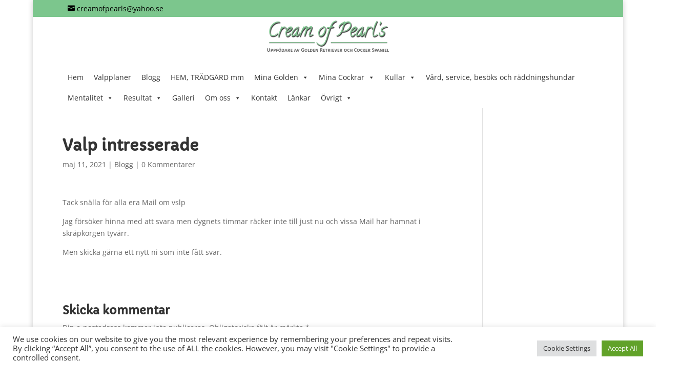

--- FILE ---
content_type: text/css
request_url: https://www.creamofpearls.se/wp-content/themes/divi-child-creamofpearls_1_0_37/style.css?ver=4.27.4
body_size: 4769
content:
/*
 Theme Name:     Cream of Pearl's Divi-child theme
 Theme URI:      https://www.elegantthemes.com/gallery/divi/
 Description:    Child theme of Divi
 Author:         Elegant Themes
 Author URI:     https://www.elegantthemes.com
 Template:       Divi
 Version:        1.0.37
*/
 

@media screen and (max-width: 767px) {
	/* set width to 100% on tablets (container) */
	.et_boxed_layout #page-container {
		width: 100% !important;
	}
	/* set width to 100% on tablets (top header) */
	.et_fixed_nav #top-header, .et_non_fixed_nav.et_transparent_nav #top-header {
		width: 100% !important;
	}
	/* set width to 100% on tablets (main header) */
	.et_fixed_nav #main-header {
		width: 100% !important;
	}

    /* style pedigree-grid-item */
    .pedigree-grid-item {
        font-size: 8px;
        padding-right: 2px !important;
        padding-left: 2px !important;
    }
}

@media screen and (max-width: 980px) {
	/* set width to 100% on tablets (container) */
	.et_boxed_layout #page-container {
		width: 100% !important;
	}
	/* set width to 100% on tablets (top header) */
	.et_fixed_nav #top-header, .et_non_fixed_nav.et_transparent_nav #top-header {
		width: 100% !important;
	}
	/* set width to 100% on tablets (main header) */
	.et_fixed_nav #main-header {
		width: 100% !important;
	}

    /* style pedigree-grid-item */
    .pedigree-grid-item {
        font-size: 11px;
        padding-right: 4px !important;
        padding-left: 4px !important;
    }
}

@media all and (min-width: 981px) {
    /* style pedigree-grid-item */
    .pedigree-grid-item {
        padding-right: 6px !important;
        padding-left: 6px !important;
    }
}


/* Increase width of drop-down menus */
@media screen and (min-width: 981px) {
    .sub-menu {
        min-width: 300px;
    }
    #top-menu li li {
        padding: 0 10px;
    }
    #top-menu li li a {
        width: 280px;
        /* Extra - Reduce padding on list items */
        padding: 4px 12px;
    }
    .sub-menu a {
        font-size: 13px !important;
        }
}


/* stamtavla: begin */
.pedigree-grid {
    display: grid;
    padding-left:2px;
    padding-right:2px;
}

.pedigree-grid-item {
    margin-bottom: 0 !important;
    border-style: solid;
    border-width: 1px;
    padding-top: 0px;
    padding-bottom: 0px;
    display: flex;
    flex-direction: column;
    justify-content: center;
    line-height: 1em;
}

.pedigree-grid-title {
    grid-row: 1 / 2;
    font-family: 'Calligraffitti',handwriting;
    font-size: large;
    display: flex;
    flex-direction: column;
    justify-content: flex-end;
    margin-bottom: 0px !important;
}


/* center text inside pedigree */
.pedigree-grid .et_pb_text_inner {
    text-align: center; 
}

.pedigree-grid-title .et_pb_text_inner {
    text-align: left;
}


@media only screen and (min-width: 981px), 
            screen and (max-width: 980px) and (orientation : landscape) {
/* för stora skärmar 4 generationer och små enheter i landscape vy */
    .pedigree-grid {
        grid-template-columns: repeat(4, auto);
        grid-template-rows: repeat(17, 55px);
    }
    .pedigree-grid-title {
        grid-column: 1 / 5;
    }
    .pedigree-grid-item1 {
        grid-column: 1 / 2;
        grid-row: 2 / 10;
    }
    .pedigree-grid-item2 {
        grid-column: 1 / 2;
        grid-row: 10 / 18;
    }
    .pedigree-grid-item3 {
        grid-column: 2 / 3;
        grid-row: 2 / 6;
    }
    .pedigree-grid-item4 {
        grid-column: 2 / 3;
        grid-row: 6 / 10;
    }
    .pedigree-grid-item5 {
        grid-column: 2 / 3;
        grid-row: 10 / 14;
    }
    .pedigree-grid-item6 {
        grid-column: 2 / 3;
        grid-row: 14 / 18;
    }
    .pedigree-grid-item7 {
        grid-column: 3 / 4;
        grid-row: 2 / 4;
    }
    .pedigree-grid-item8 {
        grid-column: 3 / 4;
        grid-row: 4 / 6;
    }
    .pedigree-grid-item9 {
        grid-column: 3 / 4;
        grid-row: 6 / 8;
    }
    .pedigree-grid-item10 {
        grid-column: 3 / 4;
        grid-row: 8 / 10;
    }
    .pedigree-grid-item11 {
        grid-column: 3 / 4;
        grid-row: 10 / 12;
    }
    .pedigree-grid-item12 {
        grid-column: 3 / 4;
        grid-row: 12 / 14;
    }
    .pedigree-grid-item13 {
        grid-column: 3 / 4;
        grid-row: 14 / 16;
    }
    .pedigree-grid-item14 {
        grid-column: 3 / 4;
        grid-row: 16 / 18;
    }
    .pedigree-grid-item15 {
        grid-column: 4 / 5;
        grid-row: 2 / 3;
    }
    .pedigree-grid-item16 {
        grid-column: 4 / 5;
        grid-row: 3 / 4;
    }
    .pedigree-grid-item17 {
        grid-column: 4 / 5;
        grid-row: 4 / 5;
    }
    .pedigree-grid-item18 {
        grid-column: 4 / 5;
        grid-row: 5 / 6;
    }
    .pedigree-grid-item19 {
        grid-column: 4 / 5;
        grid-row: 6 / 7;
    }
    .pedigree-grid-item20 {
        grid-column: 4 / 5;
        grid-row: 7 / 8;
    }
    .pedigree-grid-item21 {
        grid-column: 4 / 5;
        grid-row: 8 / 9;
    }
    .pedigree-grid-item22 {
        grid-column: 4 / 5;
        grid-row: 9 / 10;
    }
    .pedigree-grid-item23 {
        grid-column: 4 / 5;
        grid-row: 10 / 11;
    }
    .pedigree-grid-item24 {
        grid-column: 4 / 5;
        grid-row: 11 / 12;
    }
    .pedigree-grid-item25 {
        grid-column: 4 / 5;
        grid-row: 12 / 13;
    }
    .pedigree-grid-item26 {
        grid-column: 4 / 5;
        grid-row: 13 / 14;
    }
    .pedigree-grid-item27 {
        grid-column: 4 / 5;
        grid-row: 14 / 15;
    }
    .pedigree-grid-item28 {
        grid-column: 4 / 5;
        grid-row: 15 / 16;
    }
    .pedigree-grid-item29 {
        grid-column: 4 / 5;
        grid-row: 16 / 17;
    }
    .pedigree-grid-item30 {
        grid-column: 4 / 5;
        grid-row: 17 / 18;
    }
/* stamtavla: end */
}

@media only screen and (max-width: 980px) and (orientation : portrait) {
    /* för tablets och mobiler 3 generationer */
    .pedigree-grid {
        grid-template-columns: repeat(3, auto);
        grid-template-rows: repeat(10, 55px);
    }    
    .pedigree-grid-title {
        grid-column: 1 / 4;
    }
    .pedigree-grid-item1 {
        grid-column: 1 / 2;
        grid-row: 2 / 6;
    }
    .pedigree-grid-item2 {
        grid-column: 1 / 2;
        grid-row: 6 / 10;
    }
    .pedigree-grid-item3 {
        grid-column: 2 / 3;
        grid-row: 2 / 4;
    }
    .pedigree-grid-item4 {
        grid-column: 2 / 3;
        grid-row: 4 / 6;
    }
    .pedigree-grid-item5 {
        grid-column: 2 / 3;
        grid-row: 6 / 8;
    }
    .pedigree-grid-item6 {
        grid-column: 2 / 3;
        grid-row: 8 / 10;
    }
    .pedigree-grid-item7 {
        grid-column: 3 / 4;
        grid-row: 2 / 3;
    }
    .pedigree-grid-item8 {
        grid-column: 3 / 4;
        grid-row: 3 / 4;
    }
    .pedigree-grid-item9 {
        grid-column: 3 / 4;
        grid-row: 4 / 5;
    }
    .pedigree-grid-item10 {
        grid-column: 3 / 4;
        grid-row: 5 / 6;
    }
    .pedigree-grid-item11 {
        grid-column: 3 / 4;
        grid-row: 6 / 7;
    }
    .pedigree-grid-item12 {
        grid-column: 3 / 4;
        grid-row: 7 / 8;
    }
    .pedigree-grid-item13 {
        grid-column: 3 / 4;
        grid-row: 8 / 9;
    }
    .pedigree-grid-item14 {
        grid-column: 3 / 4;
        grid-row: 9 / 10;
    }
    .pedigree-grid-item15 {
        display: none;
    }
    .pedigree-grid-item16 {
        display: none;
    }
    .pedigree-grid-item17 {
        display: none;
    }
    .pedigree-grid-item18 {
        display: none;
    }
    .pedigree-grid-item19 {
        display: none;
    }
    .pedigree-grid-item20 {
        display: none;
    }
    .pedigree-grid-item21 {
        display: none;
    }
    .pedigree-grid-item22 {
        display: none;
    }
    .pedigree-grid-item23 {
        display: none;
    }
    .pedigree-grid-item24 {
        display: none;
    }
    .pedigree-grid-item25 {
        display: none;
    }
    .pedigree-grid-item26 {
        display: none;
    }
    .pedigree-grid-item27 {
        display: none;
    }
    .pedigree-grid-item28 {
        display: none;
    }
    .pedigree-grid-item29 {
        display: none;
    }
    .pedigree-grid-item30 {
        display: none;
    }
    
    /* stamtavla: end */
}    


/*
@media only screen and (max-width: 980px) and (orientation : landscape) {
    .pedigree-grid {
        grid-template-columns: repeat(4, auto);
        grid-template-rows: repeat(17, 55px);
    }
    .pedigree-grid-title {
        grid-column: 1 / 5;
    }
    .pedigree-grid-item1 {
        grid-column: 1 / 2;
        grid-row: 2 / 10;
    }
    .pedigree-grid-item2 {
        grid-column: 1 / 2;
        grid-row: 10 / 18;
    }
    .pedigree-grid-item3 {
        grid-column: 2 / 3;
        grid-row: 2 / 6;
    }
    .pedigree-grid-item4 {
        grid-column: 2 / 3;
        grid-row: 6 / 10;
    }
    .pedigree-grid-item5 {
        grid-column: 2 / 3;
        grid-row: 10 / 14;
    }
    .pedigree-grid-item6 {
        grid-column: 2 / 3;
        grid-row: 14 / 18;
    }
    .pedigree-grid-item7 {
        grid-column: 3 / 4;
        grid-row: 2 / 4;
    }
    .pedigree-grid-item8 {
        grid-column: 3 / 4;
        grid-row: 4 / 6;
    }
    .pedigree-grid-item9 {
        grid-column: 3 / 4;
        grid-row: 6 / 8;
    }
    .pedigree-grid-item10 {
        grid-column: 3 / 4;
        grid-row: 8 / 10;
    }
    .pedigree-grid-item11 {
        grid-column: 3 / 4;
        grid-row: 10 / 12;
    }
    .pedigree-grid-item12 {
        grid-column: 3 / 4;
        grid-row: 12 / 14;
    }
    .pedigree-grid-item13 {
        grid-column: 3 / 4;
        grid-row: 14 / 16;
    }
    .pedigree-grid-item14 {
        grid-column: 3 / 4;
        grid-row: 16 / 18;
    }
    .pedigree-grid-item15 {
        grid-column: 4 / 5;
        grid-row: 2 / 3;
    }
    .pedigree-grid-item16 {
        grid-column: 4 / 5;
        grid-row: 3 / 4;
    }
    .pedigree-grid-item17 {
        grid-column: 4 / 5;
        grid-row: 4 / 5;
    }
    .pedigree-grid-item18 {
        grid-column: 4 / 5;
        grid-row: 5 / 6;
    }
    .pedigree-grid-item19 {
        grid-column: 4 / 5;
        grid-row: 6 / 7;
    }
    .pedigree-grid-item20 {
        grid-column: 4 / 5;
        grid-row: 7 / 8;
    }
    .pedigree-grid-item21 {
        grid-column: 4 / 5;
        grid-row: 8 / 9;
    }
    .pedigree-grid-item22 {
        grid-column: 4 / 5;
        grid-row: 9 / 10;
    }
    .pedigree-grid-item23 {
        grid-column: 4 / 5;
        grid-row: 10 / 11;
    }
    .pedigree-grid-item24 {
        grid-column: 4 / 5;
        grid-row: 11 / 12;
    }
    .pedigree-grid-item25 {
        grid-column: 4 / 5;
        grid-row: 12 / 13;
    }
    .pedigree-grid-item26 {
        grid-column: 4 / 5;
        grid-row: 13 / 14;
    }
    .pedigree-grid-item27 {
        grid-column: 4 / 5;
        grid-row: 14 / 15;
    }
    .pedigree-grid-item28 {
        grid-column: 4 / 5;
        grid-row: 15 / 16;
    }
    .pedigree-grid-item29 {
        grid-column: 4 / 5;
        grid-row: 16 / 17;
    }
    .pedigree-grid-item30 {
        grid-column: 4 / 5;
        grid-row: 17 / 18;
    }
}
*/ 

.parents-flex-columns div {
    text-align: center;
    margin-bottom: 15px;
/*  border: 1px;
    border-style:solid;
    height: 290px;
    width: auto; */
}
    
.parents-flex-columns > div .et_pb_image_wrap img  {
    max-height: 290px;
    max-width: 100%;
/*    width:auto;*/
    object-fit: scale-down;
/*  border: 1px;
    border-style:solid; */
}
      
.valp-knappar .et_pb_column > div .et_pb_text_inner {
    text-align: center;
}

@media screen and (max-width: 767px) {
    .section-kull-info .valp-knappar {
        padding-top: 0px !important;
        padding-bottom: 0px !important;
        margin-bottom: 0px !important;
        width: 100%!important;
        display: flex;
        justify-content: center;
    }
    
    .section-kull-info .valp-knappar .et_pb_column > div .small-button {
        margin-left: 2px;
        line-height: normal;
        padding-left: 5px;
        padding-right: 5px;
        margin-right: 2px;
    }
}

@media only screen and (max-width: 980px) {
    .section-kull-info {
        padding-top: 10px !important;
    }

    .section-kull-info .valp-knappar {
        padding-top: 0px !important;
        padding-bottom: 0px !important;
        margin-bottom: 0px !important;
    }

    .section-kull-info .valp-knappar .et_pb_column {
/*      width: 33%!important;
        display:flex; */
        margin-bottom: 0px !important;
    }

    .section-kull-info .valp-knappar .et_pb_column_0 {
        width: 40% !important;
    }

    .section-kull-info .valp-knappar .et_pb_column_1, 
    .section-kull-info .valp-knappar .et_pb_column_2 {
        width: 30% !important;
    }

    .section-kull-info .valp-knappar .et_pb_column > div .small-button {
        margin: 0px;
        line-height: normal;
    }
}

@media only screen and (max-width: 980px) {
    .et_pb_fullwidth_header {
        padding: 10px 0px 0px 0px !important;
    }


/*    .valp-draktighetsdagbok-col, .valp-valpdagbok-col, .valp-valpkopare-col{
        padding-bottom:0px !important;
    } */

        
    #footer-widgets {
        padding: 0px !important;
    }
    #main-footer .container {
        padding: 0px !important;
    }
        
    #footer-widgets .footer-widget:nth-child(n) {
    margin-bottom: 0px !important;
    }
}


/* make sub-menus visible longer time 
@media (min-width: 981px) {
    .et-dropdown-removing > ul {
        display: block !important;
    }
    .nav li ul {
        -webkit-transition: .4s ease-in-out 3s;
        transition: .4s ease-in-out 3s;
    }
    .nav li ul:hover {
        -webkit-transition: 0.4s ease-in-out 0s !important;
        transition: 0.4s ease-in-out 0s !important;
    }
    #et-top-navigation nav > ul > li:hover ~ .et-dropdown-removing > ul {
        display: none !important;
    }
}
*/



/* Treant chart - start */
  /* optional Container STYLES */
/* .chart { height: 500px; margin: 5px;  } */
/*.Treant { width: 390px; }*/
.Treant > .node {  }
.Treant > p { font-family: "HelveticaNeue-Light", "Helvetica Neue Light", "Helvetica Neue", Helvetica, Arial, "Lucida Grande", sans-serif; font-weight: bold; font-size: 12px; }
.node-name { font-weight: normal;}

.nodePedigree1 {
	line-height: 1.1em;
    padding: 1px;
    -webkit-border-radius: 3px;
    -moz-border-radius: 3px;
    border-radius: 3px;
    background-color: #ffffff;
    border: 1px solid #000;
/*	min-width: 85px; */
/*	max-width: 85px; */
/*    font-family: Tahoma; */
/*    font-size: 11px; */
}

.nodePedigree1 img {
    margin-right:  10px;
}

@media screen and (min-width: 376px) {
/* iphone 6/7/8 Plus */
	.nodePedigree1 {
		min-width: 85px;
		max-width: 85px;
		font-size: 12px;
	}
	.Treant { 
		width: 390px; 
		margin-left: 0px;
	}
}

@media screen and (max-width: 375px) {
/* iphone 6/7/8/X */
	.nodePedigree1 {
		min-width: 80px;
		max-width: 80px;
		font-size: 11px;
	}
	.Treant {
		width: 375px;
		margin-left: -5px;
	}
}




/* required LIB STYLES */
/* .Treant se automatski dodaje na svaki chart conatiner */
.Treant { position: relative; overflow: hidden; padding: 0 !important; }
.Treant > .node,
.Treant > .pseudo { position: absolute; display: block; visibility: hidden; }
.Treant.Treant-loaded .node,
.Treant.Treant-loaded .pseudo { visibility: visible; }
.Treant > .pseudo { width: 0; height: 0; border: none; padding: 0; }
.Treant .collapse-switch { width: 3px; height: 3px; display: block; border: 1px solid black; position: absolute; top: 1px; right: 1px; cursor: pointer; }
.Treant .collapsed .collapse-switch { background-color: #868DEE; }
.Treant > .node img {	border: none; float: left; }
/* Treant chart - end */



.DogGeneralInfo tbody > tr > td {
	padding-left: 0px !important;
	padding-right: 0px !important;
}

.DogLitterInfo tbody > tr > td {
	padding-left: 0px !important;
	padding-right: 0px !important;
}

.DogShows tbody > tr > td {
	padding-left: 0px !important;
	padding-right: 0px !important;
}

.DogPedigreeCol {
	margin-right: 0px !important;
}
.DogInfoCol {
	margin-right: 0px !important;
}

.DogInfoButton {
	padding: 2px !important;
    vertical-align: middle;
	margin: 0px 0px 0px 10px !important;
    font-size: x-small !important;
	border-radius: 0px !important;
    background: none !important;
    line-height: 1.1em !important;		
}

.DogImageGallery .et_pb_gallery_image.landscape img {
	max-width:100% !important;
	max-height:300px !important;
	object-fit:contain;
}


.LitterTableHeading {
	font-weight: 700;
    text-transform: uppercase;
    border-bottom-width: 1px;
    border-bottom-color: #ccc;
	border-style: solid;
    height: 80px;
    display: flex;
    align-items: center;
    justify-content: center;
	background-color: #333333;
    color: #ffffff!important;
/*

	
	min-width: 150px;
	position: -webkit-sticky !important;
	position: sticky !important;
	left: 0;
	
	z-index:13;
	*/
	}


	
.LitterTableCell {
    border-bottom-width: 1px;
    border-bottom-color: #ccc;
    height: 80px;
    display: flex;
    align-items: center;
    justify-content: center;
}













/*** Change Mobile Columns By DiviMundo.com ***/
/*** START ***/
/* 2 Columns Mobile */
@media all and (max-width: 767px) {
    .two-col-mob .et_pb_column {
        width:47.25% !important;
    }
    
.two-col-mob .et_pb_column:nth-last-child(-n+2) {
        margin-bottom:0;
    }
    .two-col-mob .et_pb_column:not(:nth-child(2n)) {
            margin-right:5.5% !important;
    }
}
/* 3 Columns Mobile */
@media all and (max-width: 767px) {
    .three-col-mob .et_pb_column {
        width:29.6667% !important;
    }
    .three-col-mob .et_pb_column:nth-last-child(-n+3) {
        margin-bottom:0;
    }
    .three-col-mob .et_pb_column:not(:nth-child(3n)) {
        margin-right:5.5% !important;
    }
}
/* 4 Columns Mobile */
@media all and (max-width: 767px) {
    .four-col-mob .et_pb_column {
        width:20.875% !important;
    }
.four-col-mob .et_pb_column:nth-last-child(-n+4) {
        margin-bottom:0;
    }
    .four-col-mob .et_pb_column:not(:nth-child(4n)) {
        margin-right:5.5% !important;
    }
}
/* 5 Columns Mobile */
@media all and (max-width: 767px) {
    .five-col-mob .et_pb_column {
        width:15.6% !important;
    }
    .five-col-mob .et_pb_column:nth-last-child(-n+5) {
        margin-bottom:0;
    }
    .five-col-mob .et_pb_column:not(:nth-child(5n)) {
        margin-right:5.5% !important;
    }
}
/* 6 Columns Mobile */
@media all and (max-width: 767px) {
    .six-col-mob .et_pb_column {
        width:12.083% !important;
    }
    .six-col-mob .et_pb_column:nth-last-child(-n+6) {
        margin-bottom:0;
    }
    .six-col-mob .et_pb_column:not(:nth-child(6n)) {
        margin-right:5.5% !important;
    }
}
/*** Change Tablet Columns By DiviMundo.com ***/
/* 1 Column Tablet */
@media all and (min-width: 768px) and (max-width: 980px) {
    .one-col-tab .et_pb_column {
        margin-right:0 !important;
        width:100% !important;
    }
    
        .one-col-tab .et_pb_column:not(:last-child) {
        margin-bottom:30px !important;
    }
}
/* 2 Columns Tablet */
@media all and (min-width: 768px) and (max-width: 980px) {
    .two-col-tab .et_pb_column {
        width:47.25% !important;
    }
.two-col-tab .et_pb_column:nth-last-child(-n+2) {
        margin-bottom:0;
    }
    .two-col-tab .et_pb_column:not(:nth-child(2n)) {
        margin-right:5.5% !important;
    }
}
/* 3 Columns Tablet */
@media all and (min-width: 768px) and (max-width: 980px) {
    .three-col-tab .et_pb_column {
        width:29.6667% !important;
    }
.three-col-tab .et_pb_column:nth-last-child(-n+3) {
        margin-bottom:0;
    }
    .three-col-tab .et_pb_column:not(:nth-child(3n)) {
        margin-right:5.5% !important;
    }
}
/* 4 Columns Tablet */
@media all and (min-width: 768px) and (max-width: 980px) {
    .four-col-tab .et_pb_column {
        width:20.875% !important;
    }
.four-col-tab .et_pb_column:nth-last-child(-n+4) {
        margin-bottom:0;
    }
    .four-col-tab .et_pb_column:not(:nth-child(4n)) {
        margin-right:5.5% !important;
    }
}
/* 5 Columns Tablet */
@media all and (min-width: 768px) and (max-width: 980px) {
    .five-col-tab .et_pb_column {
        width:15.6% !important;
    }
.five-col-mob .et_pb_column:nth-last-child(-n+5) {
        margin-bottom:0;
    }
    
    .five-col-tab .et_pb_column:not(:nth-child(5n)) {
        margin-right:5.5% !important;
    }
}
/* 6 Columns Tablet */
@media all and (min-width: 768px) and (max-width: 980px) {
    .six-col-tab .et_pb_column {
        width:12.083% !important;
    }
    .six-col-tab .et_pb_column:nth-last-child(-n+6) {
        margin-bottom:0;
    }
    .six-col-tab .et_pb_column:not(:nth-child(6n)) {
        margin-right:5.5% !important;
    }
}
/*** END ***/





/*make the parts of the blog post flexible*/
.pa-reorder-blog .et_pb_post {
	display: flex;
	flex-direction: column;
	margin-bottom: 20px;
}


/*blog post featured image*/
.pa-reorder-blog .et_pb_post .et_pb_image_container, .et_pb_post .entry-featured-image-url {
	order: 2;
}

/*blog post title*/
.pa-reorder-blog .et_pb_post .entry-title {
	order: 3;
}


/*blog post meta*/
.pa-reorder-blog .et_pb_post .post-meta {
	order: 1;
}


/*blog post excerpt and button*/
.pa-reorder-blog .et_pb_post .post-content {
	order: 4;
/*	margin-top:5px;*/	
}

/*remove negative margin on blog image*/
.pa-reorder-blog .et_pb_blog_grid .et_pb_image_container {
	margin: 0!important;
}

/*adjust margin below blog post featured image*/
.pa-reorder-blog .et_pb_post .entry-featured-image-url {
	margin-bottom: 10px;
}

/*@media screen and (max-width: 980px) {*/
/*@media screen and (max-width: 767px) {
	.pa-reorder-blog .et_pb_ajax_pagination_container .not-found-title, .not-found-title + p {
		display:none;
	}
}
@media screen and (min-width: 768px) {
	.pa-reorder-blog .et_pb_ajax_pagination_container .not-found-title + p {
		display:none;
	}
}
*/

.pa-reorder-blog .et_pb_ajax_pagination_container .not-found-title, .not-found-title + p {
	display:none;
}


.pa-inline-buttons .et_pb_button_module_wrapper {
    display: inline-block;
}

/*.pa-inline-buttons2 .et_pb_text {
    display: inline-block;
}
*/

.pa-reorder-blog .pagination > .alignleft a:before {
    content: "\00AB\0020 Äldre inlägg";
    visibility: visible;
}
.pa-reorder-blog .pagination > .alignleft a {
    visibility: collapse;
}
.pa-reorder-blog .pagination > .alignright a:before {
    content: 'Nyare inlägg \0020\00BB';
    visibility: visible;
}
.pa-reorder-blog .pagination > .alignright a {
    visibility: collapse;
}


/*phone: common*/
@media only screen 
and (max-device-width: 767px)
{
	#DagboksTabell .HeaderDagbok > div > p {
		font-weight: 700;
		text-transform: uppercase;
		font-size: 17px!important;
		/*
		padding-top: 0px!important;
		padding-right: 0px!important;
		padding-bottom: 0px!important;
		padding-left: 0px!important;
		margin-top: 0px!important;
		margin-right: 5px!important;
		margin-bottom: 0px!important;
		margin-left: 5px!important;
		*/
	}
	.pa-reorder-blog .et_pb_post .post-meta {
		margin-bottom:0px!important;
	}
	.pa-reorder-blog .et_pb_post .entry-title  {
		position:absolute;
		left:70px;
		margin:0px;		
	}
	.pa-reorder-blog .et_pb_post .entry-title > a,
	.pa-reorder-blog .et_pb_post .entry-title > span {
		font-size: 12px;
		font-weight: 600;
		line-height: 1.1em;
		text-transform: uppercase;
	}
	.pa-reorder-blog .et_pb_post .post-meta > span {
		font-size: 12px;
		font-weight: 600;
		line-height: 1.1em;
	}
	.pa-reorder-blog .et_pb_post .post-content .post-content-inner > p {
		font-size: 12px;
		line-height: 1.3em;
		padding-bottom:5px;
	}
	
	.pa-reorder-blog .et_pb_post .post-content .more-link {
		font-size: 12px;
		line-height: 1.3em;
		text-transform: uppercase;
	}
	.pa-reorder-blog .pagination .alignleft > a, 
	.pa-reorder-blog .pagination .alignright > a {
		font-size: 12px;
		line-height: 1.3em;
		text-transform: uppercase;
	}
	
}

/*phone: portrait*/
@media only screen 
and (max-device-width: 767px)
and (orientation: portrait) 
{
	#DagboksTabell .ColCanBeHidden {
		display:none;
	}

	#DagboksTabell {
		display: flex;
		flex-direction: column-reverse;
	}
	
	#BildHundInfo {
		min-width:200px;
	}
}

/*phone: landscape*/
@media only screen 
and (max-device-width: 767px)
and (orientation: landscape) 
{
	#DagboksTabell .et_pb_column {
		width: 33% !important;
	}
	.pa-reorder-blog .et_pb_post .post-meta {
		margin-top:0px;
	}
	.pa-reorder-blog .et_pb_post .entry-title  {
	}
	.pa-reorder-blog .et_pb_post .entry-title > a,
	.pa-reorder-blog .et_pb_post .entry-title > span {
	}
	.pa-reorder-blog .et_pb_post .post-meta > span {
	}
	.pa-reorder-blog .et_pb_post .post-content .post-content-inner > p {
	}
	.pa-reorder-blog .et_pb_post .post-content .more-link {
	}	
	.pa-reorder-blog .pagination .alignleft > a, 
	.pa-reorder-blog .pagination .alignright > a {
	}

}



/*tablet: common*/
@media only screen 
and (min-width: 768px)
and (max-device-width: 980px)
{
	#DagboksTabell .HeaderDagbok > div > p {
		font-weight: 700;
		text-transform: uppercase;
		font-size: 18px!important;
		/*
		padding-top: 0px!important;
		padding-right: 0px!important;
		padding-bottom: 0px!important;
		padding-left: 0px!important;
		margin-top: 0px!important;
		margin-right: 5px!important;
		margin-bottom: 0px!important;
		margin-left: 5px!important;
		*/
	}

	#DagboksTabell .et_pb_column {
		width: 33% !important;
	}

	.pa-reorder-blog .et_pb_post .post-meta {
		margin-bottom:0px!important;
	}
	.pa-reorder-blog .et_pb_post .entry-title  {
		position:absolute;
		left:70px;
		margin:0px;		
	}
	.pa-reorder-blog .et_pb_post .entry-title > a,
	.pa-reorder-blog .et_pb_post .entry-title > span {
		font-size: 13px;
		font-weight: 600;
		line-height: 1.1em;
		text-transform: uppercase;
	}
	.pa-reorder-blog .et_pb_post .post-meta > span {
		font-size: 13px;
		font-weight: 600;
		line-height: 1.1em;
	}
	.pa-reorder-blog .et_pb_post .post-content .post-content-inner > p {
		font-size: 12px;
		line-height: 1.3em;
		padding-bottom:5px;
	}
	
	.pa-reorder-blog .et_pb_post .post-content .more-link {
		font-size: 12px;
		line-height: 1.3em;
		text-transform: uppercase;
	}
	.pa-reorder-blog .pagination .alignleft > a, 
	.pa-reorder-blog .pagination .alignright > a {
		font-size: 12px;
		line-height: 1.3em;
		text-transform: uppercase;
	}


}

/*tablet: portrait*/
@media only screen 
and (min-width: 768px)
and (max-device-width: 980px)
and (orientation: portrait) 
{

}

/*tablet: landscape*/
@media only screen 
and (min-width: 768px)
and (max-device-width: 980px)
and (orientation: landscape) 
{

}


/*desktop: common*/
@media only screen 
and (min-width: 981px)
{
	#DagboksTabell .HeaderDagbok > div > p {
		font-weight: 700;
		text-transform: uppercase;
		font-size: 20px!important;
		/*
		padding-top: 0px!important;
		padding-right: 0px!important;
		padding-bottom: 0px!important;
		padding-left: 0px!important;
		margin-top: 0px!important;
		margin-right: 5px!important;
		margin-bottom: 0px!important;
		margin-left: 5px!important;
		*/
	}

	.pa-reorder-blog .et_pb_post .post-meta {
		margin-bottom:0px!important;
	}
	.pa-reorder-blog .et_pb_post .entry-title  {
		position:absolute;
		left:80px;
		margin:0px;		
	}
	.pa-reorder-blog .et_pb_post .entry-title > a,
	.pa-reorder-blog .et_pb_post .entry-title > span {
		font-size: 14px;
		font-weight: 600;
		line-height: 1.1em;
		text-transform: uppercase;
	}
	.pa-reorder-blog .et_pb_post .post-meta > span {
		font-size: 14px;
		font-weight: 600;
		line-height: 1.1em;
	}
	.pa-reorder-blog .et_pb_post .post-content .post-content-inner > p {
		font-size: 13px;
		line-height: 1.3em;
		padding-bottom:5px;
	}
	
	.pa-reorder-blog .et_pb_post .post-content .more-link {
		font-size: 13px;
		line-height: 1.3em;
		text-transform: uppercase;
	}
	.pa-reorder-blog .pagination .alignleft > a, 
	.pa-reorder-blog .pagination .alignright > a {
		font-size: 13px;
		line-height: 1.3em;
		text-transform: uppercase;
	}

}

/*desktop: portrait*/
@media only screen 
and (min-width: 981px)
and (orientation: portrait) 
{

}

/*desktop: landscape*/
@media only screen 
and (min-width: 981px)
and (orientation: landscape) 
{

}



	#kullstatus {
		display: flex;
		flex-direction: column-reverse;
	}








/*2022 - pedigree_table*/
.pedigree-table > thead > tr > th {
	text-transform: uppercase;
	font-weight: bold !important;
}

/*länk till kullsida*/
.pedigree-table > tbody > tr > td:nth-child(1) > a:nth-child(1) {
	font-weight: bold !important;
	text-transform: uppercase;
	color:#7cc68d;
}

.pedigree-table > tbody > tr > td > a.small-button {
	font-weight: bold !important;
	text-transform: uppercase;
	color: #348db6 !important;
	border: 1px solid #51b5e4;

	padding: 2px !important;
    vertical-align: middle;
/*    margin: 0px 0px 0px 10px;*/
    border-radius: 0px !important;
    background: none !important;
    line-height: 1.2em !important;
}

.pedigree-table > tbody > tr > td {
	font-weight: normal !important;
	font-size:12px;
}


@media only screen 
and (min-width: 981px)
{
	.pedigree-table tr th,
	.pedigree-table tr td {
		padding: 6px 10px;
	}
}

/*mobil*/
@media only screen 
and (max-width: 767px)
{
	
	.et_pb_row {
		width: 100%;
		padding: 0px 3px 0px 3px;
	}

	.pedigree-table tr th,
	.pedigree-table tr td {
		padding: 6px 2px;
	}
	.pedigree-table > thead > tr > th {
		font-size:13px;
	}
	.pedigree-table > tbody > tr > td:nth-child(1) > a:nth-child(1) {
		font-size:13px;
	}
	.pedigree-table > tbody > tr > td {
		font-weight: normal !important;
		font-size:11px;
	}
	.pedigree-table > tbody > tr > td > a.small-button {
		font-size: 10px !important;
	}
}
@media only screen
and (max-width: 767px)
and (orientation: portrait) 
{
	.pedigree-table > thead > tr > th.column-4,
	.pedigree-table > tbody > tr > td.column-4 {
		display:none;
	}
}


@media only screen 
and (min-width: 768px)
and (max-width: 980px)
{
	.et_pb_row {
		width: 100%;
		padding: 0px 3px 0px 3px;
	}


	.pedigree-table tr th,
	.pedigree-table tr td {
		padding: 6px 2px;
	}

	.pedigree-table > thead > tr > th {
		font-size:13px;
	}
	.pedigree-table > tbody > tr > td:nth-child(1) > a:nth-child(1) {
		font-size:13px;
	}
	.pedigree-table > tbody > tr > td {
		font-weight: normal !important;
		font-size:12px;
	}

	.pedigree-table > tbody > tr > td > a.small-button {
		font-size: 11px !important;
	}
}


@media only screen 
and (min-width: 981px)
{
/*
	.et_pb_row {
		width: 100%;
		padding: 0px 3px 0px 3px;
	}
*/

/*
	.pedigree-table tr th,
	.pedigree-table tr td {
		padding: 6px 2px;
	}
*/
	.pedigree-table > thead > tr > th {
		font-size:14px;
	}
	.pedigree-table > tbody > tr > td:nth-child(1) > a:nth-child(1) {
		font-size:14px;
	}
	.pedigree-table > tbody > tr > td {
		font-weight: normal !important;
		font-size:13px;
	}

	.pedigree-table > tbody > tr > td > a.small-button {
		font-size: 12px !important;
	}
}